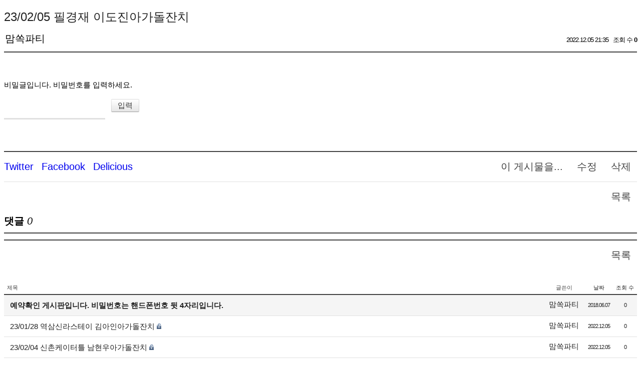

--- FILE ---
content_type: text/html; charset=UTF-8
request_url: http://momssokparty.dothome.co.kr/index.php?document_srl=12878&mid=board_PNgU87
body_size: 3728
content:
<!DOCTYPE html>
<html lang="ko">
<head>
<!-- META -->
<meta charset="utf-8">
<meta name="Generator" content="XpressEngine">
<meta http-equiv="X-UA-Compatible" content="IE=edge">
<!-- TITLE -->
<title>예약확인 - 23/02/05 필경재 이도진아가돌잔치</title>
<!-- CSS -->
<link rel="stylesheet" href="/common/css/xe.min.css?20170221131402" />
<link rel="stylesheet" href="https://s3.amazonaws.com/icomoon.io/49314/XEIconv10/style.css" />
<link rel="stylesheet" href="/modules/board/skins/ASXE_FLAT/board.css?20160217015754" />
<link rel="stylesheet" href="/modules/editor/styles/ckeditor_light/style.css?20170221131402" />
<!-- JS -->
<!--[if lt IE 9]><script src="/common/js/jquery-1.x.min.js?20170221131402"></script>
<![endif]--><!--[if gte IE 9]><!--><script src="/common/js/jquery.min.js?20170221131402"></script>
<!--<![endif]--><script src="/common/js/x.min.js?20170221131402"></script>
<script src="/common/js/xe.min.js?20170221131402"></script>
<script src="/modules/board/tpl/js/board.min.js?20170221131402"></script>
<!-- RSS -->
<!-- ICON -->


<link rel="canonical" href="http://momssokparty.dothome.co.kr/index.php?mid=board_PNgU87" />
<meta property="og:locale" content="ko_KR" />
<meta property="og:type" content="website" />
<meta property="og:url" content="http://momssokparty.dothome.co.kr/index.php?mid=board_PNgU87" />
<meta property="og:title" content="예약확인 - 23/02/05 필경재 이도진아가돌잔치" />
<meta property="article:published_time" content="2022-12-05T21:35:08+09:00" />
<meta property="article:modified_time" content="2022-12-05T21:35:08+09:00" /><script>
//<![CDATA[
var current_url = "http://momssokparty.dothome.co.kr/?document_srl=12878&mid=board_PNgU87";
var request_uri = "http://momssokparty.dothome.co.kr/";
var current_mid = "board_PNgU87";
var waiting_message = "서버에 요청 중입니다. 잠시만 기다려주세요.";
var ssl_actions = new Array();
var default_url = "http://momssokparty.dothome.co.kr/";
xe.current_lang = "ko";
xe.cmd_find = "찾기";
xe.cmd_cancel = "취소";
xe.cmd_confirm = "확인";
xe.msg_no_root = "루트는 선택 할 수 없습니다.";
xe.msg_no_shortcut = "바로가기는 선택 할 수 없습니다.";
xe.msg_select_menu = "대상 메뉴 선택";
//]]>
</script>
</head>
<body>
    <div class="board">
	<div class="board_readarea" id="board_readarea">
<div class="board_read">
	<!-- READ HEADER -->
	<div class="read_header">
		<h1>
						<a href="http://momssokparty.dothome.co.kr/index.php?document_srl=12878">23/02/05 필경재 이도진아가돌잔치</a>
		</h1>
		<div class="meta_author">
						맘쏙파티					</div>
		<div class="meta">
			<span class="time">
				2022.12.05 21:35			</span>
			<span class="sum">
				<span class="read">조회 수 <strong>0</strong></span>
							</span>
		</div>
	</div>
	<!-- /READ HEADER -->
	<!-- Extra Output -->
		<!-- /Extra Output -->
	<!-- READ BODY -->
	<div class="read_body">
				<form action="./" method="get" onsubmit="return procFilter(this, input_password)"><input type="hidden" name="error_return_url" value="/index.php?document_srl=12878&amp;mid=board_PNgU87" /><input type="hidden" name="act" value="" /><input type="hidden" name="vid" value="" />
			<input type="hidden" name="mid" value="board_PNgU87" />
			<input type="hidden" name="page" value="146" />
			<input type="hidden" name="document_srl" value="12878" />
			<p><label for="cpw">비밀글입니다. 비밀번호를 입력하세요.</label></p>
			<p><input type="password" name="password" id="cpw" class="iText" /><input type="submit" value="입력" class="btn" />
			</p>
		</form>
			</div>
	<!-- /READ BODY -->
	<!-- READ FOOTER -->
	<div class="read_footer">			
										<div class="actions">
			<span class="btnArea"> 
				<a class="document_12878 action b_btn" href="#popup_menu_area" onclick="return false">이 게시물을...</a>
				<a class="b_btn" href="/index.php?document_srl=12878&amp;mid=board_PNgU87&amp;act=dispBoardWrite">수정</a>				<a class="b_btn" href="/index.php?document_srl=12878&amp;mid=board_PNgU87&amp;act=dispBoardDelete">삭제</a>			</span>
			<span class="actionList">
				<ul class="sns">
					<li><a href="http://twitter.com/"><i class="xe-twitter"></i><span class="blind">Twitter</span></a></li>
					<li><a href="http://facebook.com/"><i class="xe-facebook"></i><span class="blind">Facebook</span></a></li>
					<li><a href="http://delicious.com/"><i class="xe-delicious"></i><span class="blind">Delicious</span></a></li>
				</ul>
			</span>
		</div>		
		<div class="actions2">
			<span class="btnArea"> 
				<a href="/index.php?mid=board_PNgU87" class="b_btn">목록</a>
			</span>
		</div>
	</div>
	<!-- /READ FOOTER -->
</div>
<!-- COMMENT -->
<div class="feedback" id="comment">
	<div class="fbHeader">
		<h2>댓글 <em>0</em></h2>
	</div>
	    		
	<div class="fbFooter">
		<a href="/index.php?mid=board_PNgU87" class="b_btn">목록</a>
	</div>
</div>
<!-- /COMMENT -->
</div><div class="board_listarea" id="board_listarea" >
		<div class="board_list" id="board_list">
		<table width="100%" border="1" cellspacing="0" summary="List of Articles">
			<thead>
				<!-- LIST HEADER -->
				<tr>
															<th scope="col" class="title"><span>제목</span></th>																																																																						<th scope="col"><span>글쓴이</span></th>																																																																																<th scope="col"><span><a href="/index.php?document_srl=12878&amp;mid=board_PNgU87&amp;sort_index=regdate&amp;order_type=desc">날짜</a></span></th>																																																																																<th scope="col"><span><a href="/index.php?document_srl=12878&amp;mid=board_PNgU87&amp;sort_index=readed_count&amp;order_type=desc">조회 수</a></span></th>																													</tr>
				<!-- /LIST HEADER -->
			</thead>
						<tbody>
				<!-- NOTICE -->
				<tr class="notice">
															<td class="title">
						<a href="/index.php?document_srl=2213&amp;mid=board_PNgU87">
							예약확인 게시판입니다. 비밀번호는 핸드폰번호 뒷 4자리입니다.						</a>
																	</td>																																																																						<td class="author"><a href="#popup_menu_area" class="member_4" onclick="return false">맘쏙파티</a></td>																																																																																<td class="time">2018.06.07</td>																																																																																<td class="readNum">0</td>																													</tr>				<!-- /NOTICE -->
				<!-- LIST -->
				<tr>
															<td class="title">
						<a href="/index.php?document_srl=12884&amp;mid=board_PNgU87">23/01/28 역삼신라스테이 김아인아가돌잔치</a>
																		<img src="http://momssokparty.dothome.co.kr/modules/document/tpl/icons/secret.gif" alt="secret" title="secret" style="margin-right:2px;" />					</td>																																																																						<td class="author"><a href="#popup_menu_area" class="member_0" onclick="return false">맘쏙파티</a></td>																																																																																<td class="time">2022.12.05</td>																																																																																<td class="readNum">0</td>																													</tr><tr>
															<td class="title">
						<a href="/index.php?document_srl=12882&amp;mid=board_PNgU87">23/02/04 신촌케이터틀 남현우아가돌잔치</a>
																		<img src="http://momssokparty.dothome.co.kr/modules/document/tpl/icons/secret.gif" alt="secret" title="secret" style="margin-right:2px;" />					</td>																																																																						<td class="author"><a href="#popup_menu_area" class="member_0" onclick="return false">맘쏙파티</a></td>																																																																																<td class="time">2022.12.05</td>																																																																																<td class="readNum">0</td>																													</tr><tr>
															<td class="title">
						<a href="/index.php?document_srl=12880&amp;mid=board_PNgU87">22/12/10 세종대나무한소반 이로아아가돌잔치</a>
																		<img src="http://momssokparty.dothome.co.kr/modules/document/tpl/icons/secret.gif" alt="secret" title="secret" style="margin-right:2px;" />					</td>																																																																						<td class="author"><a href="#popup_menu_area" class="member_0" onclick="return false">맘쏙파티</a></td>																																																																																<td class="time">2022.12.05</td>																																																																																<td class="readNum">0</td>																													</tr><tr>
															<td class="title">
						<a href="/index.php?document_srl=12878&amp;mid=board_PNgU87">23/02/05 필경재 이도진아가돌잔치</a>
																		<img src="http://momssokparty.dothome.co.kr/modules/document/tpl/icons/secret.gif" alt="secret" title="secret" style="margin-right:2px;" />					</td>																																																																						<td class="author"><a href="#popup_menu_area" class="member_0" onclick="return false">맘쏙파티</a></td>																																																																																<td class="time">2022.12.05</td>																																																																																<td class="readNum">0</td>																													</tr><tr>
															<td class="title">
						<a href="/index.php?document_srl=12876&amp;mid=board_PNgU87">22/12/31 신라호텔팔선 김지안아가돌잔치</a>
																		<img src="http://momssokparty.dothome.co.kr/modules/document/tpl/icons/secret.gif" alt="secret" title="secret" style="margin-right:2px;" />					</td>																																																																						<td class="author"><a href="#popup_menu_area" class="member_0" onclick="return false">맘쏙파티</a></td>																																																																																<td class="time">2022.12.05</td>																																																																																<td class="readNum">0</td>																													</tr><tr>
															<td class="title">
						<a href="/index.php?document_srl=12874&amp;mid=board_PNgU87">23/01/01 신라스테이구로 하강민아가돌잔치</a>
																		<img src="http://momssokparty.dothome.co.kr/modules/document/tpl/icons/secret.gif" alt="secret" title="secret" style="margin-right:2px;" />					</td>																																																																						<td class="author"><a href="#popup_menu_area" class="member_0" onclick="return false">맘쏙파티</a></td>																																																																																<td class="time">2022.12.05</td>																																																																																<td class="readNum">0</td>																													</tr><tr>
															<td class="title">
						<a href="/index.php?document_srl=12872&amp;mid=board_PNgU87">23/01/07 청주긴자 연서하아가돌잔치</a>
																		<img src="http://momssokparty.dothome.co.kr/modules/document/tpl/icons/secret.gif" alt="secret" title="secret" style="margin-right:2px;" />					</td>																																																																						<td class="author"><a href="#popup_menu_area" class="member_0" onclick="return false">맘쏙파티</a></td>																																																																																<td class="time">2022.12.05</td>																																																																																<td class="readNum">0</td>																													</tr><tr>
															<td class="title">
						<a href="/index.php?document_srl=12870&amp;mid=board_PNgU87">22/12/10 아델라한옥 홍이엘아가돌잔치</a>
																		<img src="http://momssokparty.dothome.co.kr/modules/document/tpl/icons/secret.gif" alt="secret" title="secret" style="margin-right:2px;" />					</td>																																																																						<td class="author"><a href="#popup_menu_area" class="member_0" onclick="return false">맘쏙파티</a></td>																																																																																<td class="time">2022.12.05</td>																																																																																<td class="readNum">0</td>																													</tr><tr>
															<td class="title">
						<a href="/index.php?document_srl=12868&amp;mid=board_PNgU87">23/05/14 아델라한옥 이로한아가돌잔치</a>
																		<img src="http://momssokparty.dothome.co.kr/modules/document/tpl/icons/secret.gif" alt="secret" title="secret" style="margin-right:2px;" />					</td>																																																																						<td class="author"><a href="#popup_menu_area" class="member_0" onclick="return false">맘쏙파티</a></td>																																																																																<td class="time">2022.12.05</td>																																																																																<td class="readNum">0</td>																													</tr><tr>
															<td class="title">
						<a href="/index.php?document_srl=12866&amp;mid=board_PNgU87">23/01/14 수원이비스호텔 박도아아가돌잔치</a>
																		<img src="http://momssokparty.dothome.co.kr/modules/document/tpl/icons/secret.gif" alt="secret" title="secret" style="margin-right:2px;" />					</td>																																																																						<td class="author"><a href="#popup_menu_area" class="member_0" onclick="return false">맘쏙파티</a></td>																																																																																<td class="time">2022.12.05</td>																																																																																<td class="readNum">0</td>																													</tr><tr>
															<td class="title">
						<a href="/index.php?document_srl=12864&amp;mid=board_PNgU87">23/02/05 스미스가좋아하는한옥 정우주아가돌잔치</a>
																		<img src="http://momssokparty.dothome.co.kr/modules/document/tpl/icons/secret.gif" alt="secret" title="secret" style="margin-right:2px;" />					</td>																																																																						<td class="author"><a href="#popup_menu_area" class="member_0" onclick="return false">맘쏙파티</a></td>																																																																																<td class="time">2022.12.05</td>																																																																																<td class="readNum">0</td>																													</tr><tr>
															<td class="title">
						<a href="/index.php?document_srl=12862&amp;mid=board_PNgU87">23/01/08 신라팔선 신서호아가돌잔치</a>
																		<img src="http://momssokparty.dothome.co.kr/modules/document/tpl/icons/secret.gif" alt="secret" title="secret" style="margin-right:2px;" />					</td>																																																																						<td class="author"><a href="#popup_menu_area" class="member_0" onclick="return false">맘쏙파티</a></td>																																																																																<td class="time">2022.12.05</td>																																																																																<td class="readNum">0</td>																													</tr><tr>
															<td class="title">
						<a href="/index.php?document_srl=12860&amp;mid=board_PNgU87">22/12/10 신라스테이동탄 김시현아가돌잔치</a>
																		<img src="http://momssokparty.dothome.co.kr/modules/document/tpl/icons/secret.gif" alt="secret" title="secret" style="margin-right:2px;" />					</td>																																																																						<td class="author"><a href="#popup_menu_area" class="member_0" onclick="return false">맘쏙파티</a></td>																																																																																<td class="time">2022.12.05</td>																																																																																<td class="readNum">0</td>																													</tr><tr>
															<td class="title">
						<a href="/index.php?document_srl=12858&amp;mid=board_PNgU87">23/03/13 시그니엘비채나 문채원아가돌잔치</a>
																		<img src="http://momssokparty.dothome.co.kr/modules/document/tpl/icons/secret.gif" alt="secret" title="secret" style="margin-right:2px;" />					</td>																																																																						<td class="author"><a href="#popup_menu_area" class="member_0" onclick="return false">맘쏙파티</a></td>																																																																																<td class="time">2022.12.05</td>																																																																																<td class="readNum">0</td>																													</tr><tr>
															<td class="title">
						<a href="/index.php?document_srl=12856&amp;mid=board_PNgU87">22/12/23 신라호텔팔선 윤이준아가돌잔치</a>
																		<img src="http://momssokparty.dothome.co.kr/modules/document/tpl/icons/secret.gif" alt="secret" title="secret" style="margin-right:2px;" />					</td>																																																																						<td class="author"><a href="#popup_menu_area" class="member_0" onclick="return false">맘쏙파티</a></td>																																																																																<td class="time">2022.12.05</td>																																																																																<td class="readNum">0</td>																													</tr><tr>
															<td class="title">
						<a href="/index.php?document_srl=12854&amp;mid=board_PNgU87">23/01/08 창동하누소 이도율아가돌잔치</a>
																		<img src="http://momssokparty.dothome.co.kr/modules/document/tpl/icons/secret.gif" alt="secret" title="secret" style="margin-right:2px;" />					</td>																																																																						<td class="author"><a href="#popup_menu_area" class="member_0" onclick="return false">맘쏙파티</a></td>																																																																																<td class="time">2022.12.05</td>																																																																																<td class="readNum">0</td>																													</tr><tr>
															<td class="title">
						<a href="/index.php?document_srl=12852&amp;mid=board_PNgU87">22/12/18 희정부신한컨벤션 김지한아가돌잔치</a>
																		<img src="http://momssokparty.dothome.co.kr/modules/document/tpl/icons/secret.gif" alt="secret" title="secret" style="margin-right:2px;" />					</td>																																																																						<td class="author"><a href="#popup_menu_area" class="member_0" onclick="return false">맘쏙파티</a></td>																																																																																<td class="time">2022.12.05</td>																																																																																<td class="readNum">0</td>																													</tr><tr>
															<td class="title">
						<a href="/index.php?document_srl=12850&amp;mid=board_PNgU87">22/12/10 워커힐명월관 김유나아가돌잔치</a>
																		<img src="http://momssokparty.dothome.co.kr/modules/document/tpl/icons/secret.gif" alt="secret" title="secret" style="margin-right:2px;" />					</td>																																																																						<td class="author"><a href="#popup_menu_area" class="member_0" onclick="return false">맘쏙파티</a></td>																																																																																<td class="time">2022.12.05</td>																																																																																<td class="readNum">0</td>																													</tr><tr>
															<td class="title">
						<a href="/index.php?document_srl=12848&amp;mid=board_PNgU87">23/03/25 시그니엘비채나 변혜인아가돌잔치</a>
																		<img src="http://momssokparty.dothome.co.kr/modules/document/tpl/icons/secret.gif" alt="secret" title="secret" style="margin-right:2px;" />					</td>																																																																						<td class="author"><a href="#popup_menu_area" class="member_0" onclick="return false">맘쏙파티</a></td>																																																																																<td class="time">2022.12.05</td>																																																																																<td class="readNum">2</td>																													</tr><tr>
															<td class="title">
						<a href="/index.php?document_srl=12846&amp;mid=board_PNgU87">23/01/05 필경재 홍성현아가돌잔치</a>
																		<img src="http://momssokparty.dothome.co.kr/modules/document/tpl/icons/secret.gif" alt="secret" title="secret" style="margin-right:2px;" />					</td>																																																																						<td class="author"><a href="#popup_menu_area" class="member_0" onclick="return false">맘쏙파티</a></td>																																																																																<td class="time">2022.12.05</td>																																																																																<td class="readNum">0</td>																													</tr>				<!-- /LIST -->
			</tbody>		</table>
	</div>
	<div class="pagination">
		<a href="/index.php?mid=board_PNgU87" class="direction prev">첫 페이지</a>
								<a href="/index.php?mid=board_PNgU87&amp;page=141">141</a>								<a href="/index.php?mid=board_PNgU87&amp;page=142">142</a>								<a href="/index.php?mid=board_PNgU87&amp;page=143">143</a>								<a href="/index.php?mid=board_PNgU87&amp;page=144">144</a>								<a href="/index.php?mid=board_PNgU87&amp;page=145">145</a>					<strong>146</strong>											<a href="/index.php?mid=board_PNgU87&amp;page=147">147</a>								<a href="/index.php?mid=board_PNgU87&amp;page=148">148</a>								<a href="/index.php?mid=board_PNgU87&amp;page=149">149</a>								<a href="/index.php?mid=board_PNgU87&amp;page=150">150</a>				<a href="/index.php?mid=board_PNgU87&amp;page=411" class="direction next">끝 페이지</a>
	</div>	<div class="list_footer">
		<div class="btnArea">
			<a href="/index.php?document_srl=12878&amp;mid=board_PNgU87&amp;act=dispBoardTagList" class="b_btn" title="태그">태그</a>
			<span class="b_strong"><a href="/index.php?mid=board_PNgU87&amp;act=dispBoardWrite" class="b_btn">쓰기</a></span>
		</div>
		<div class="searchArea">
			<form action="http://momssokparty.dothome.co.kr/" method="get" onsubmit="return procFilter(this, search)" id="board_search" class="board_search" ><input type="hidden" name="act" value="" />
				<input type="hidden" name="vid" value="" />
				<input type="hidden" name="mid" value="board_PNgU87" />
				<input type="hidden" name="category" value="" />
				<select name="search_target">
					<option value="title_content">제목+내용</option><option value="title">제목</option><option value="content">내용</option><option value="comment">댓글</option><option value="user_name">이름</option><option value="nick_name">닉네임</option><option value="user_id">아이디</option><option value="tag">태그</option>				</select><span class="item"><label for="Sitle" class="iLabel">검색어</label><input type="text" name="search_keyword" value="" title="검색" class="iText" /><span><button type="submit" name="search" id="Search" class="b_btn" onclick="xGetElementById('board_search').submit();return false;">검색</button>
							</form>		</div>	
			</div>
</div>
	</div><!-- ETC -->
<div class="wfsr"></div>
<script src="/files/cache/js_filter_compiled/d046d1841b9c79c545b82d3be892699d.ko.compiled.js?20170221131549"></script><script src="/files/cache/js_filter_compiled/1bdc15d63816408b99f674eb6a6ffcea.ko.compiled.js?20170221131549"></script><script src="/files/cache/js_filter_compiled/9b007ee9f2af763bb3d35e4fb16498e9.ko.compiled.js?20170221131549"></script><script src="/addons/autolink/autolink.js?20170221131402"></script><script src="/modules/board/skins/ASXE_FLAT/board.js?20160217015754"></script></body>
</html>
